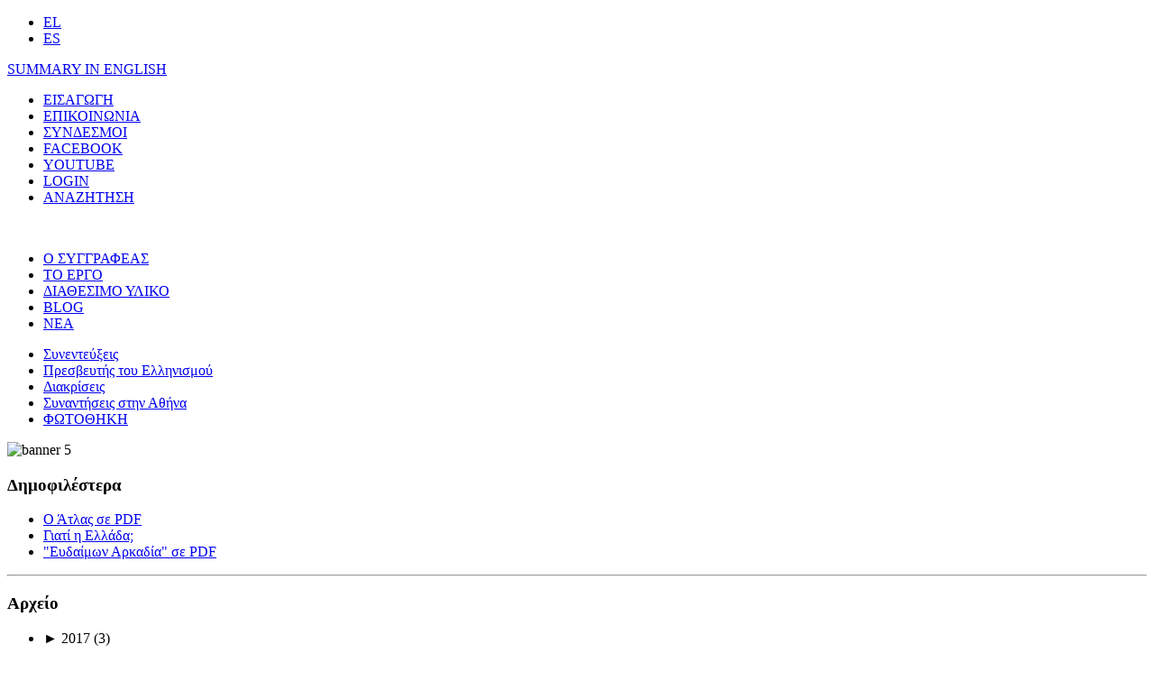

--- FILE ---
content_type: text/html; charset=utf-8
request_url: https://pedroolalla.com/index.php/el/blog?start=52
body_size: 12167
content:


<!DOCTYPE html PUBLIC "-//W3C//DTD XHTML 1.0 Transitional//EN" "http://www.w3.org/TR/xhtml1/DTD/xhtml1-transitional.dtd">

<html xmlns="http://www.w3.org/1999/xhtml" xml:lang="el-gr" lang="el-gr" >


<head>



<base href="https://pedroolalla.com/index.php/el/blog" />
	<meta http-equiv="content-type" content="text/html; charset=utf-8" />
	<meta name="keywords" content="Πέδρο Ολάγια, συγγραφέας, ελληνιστής, καθηγητής, μεταφραστής, φωτογράφος, κινηματογραφιστής, Πρεσβευτής του Ελληνισμού. Associate Member, Harvard University’s Center for Hellenic Studies. Ελλάδα, ουμανισμός, ειδικός, ειδήμων, βιβλία, ντοκιμαντέρ, ταξίδια, μύθοι, γεωγραφία, ιστορία, πολιτισμός, μετάφραση, φωτογραφία, Παυσανίας" />
	<meta name="og:title" content="¡Por favor, no sigan rescatándonos!" />
	<meta name="og:description" content="El invierno se recrudece, el litro de gasóleo para calefacción está ya a un euro y hay más de 30.000 personas viviendo en la calle. La “crisis” ha llenado el país de policías y de necesitados. Entretanto, lo que estos días ocurre en las famosas reuniones del “gobierno de consenso” y en sus famosas n..." />
	<meta name="og:image" content="https://pedroolalla.com/images/stories/viral.png" />
	<meta name="description" content="Επίσημος Ιστότοπος του Πέδρο Ολάγια, Ισπανού συγγραφέα και ελληνιστή που ζει στην Αθήνα. Ενημερωμένες πληροφορίες για το επαγγελματικό του προφίλ, βιβλία, ταινίες, δραστηριότητες και νέα. Blog κοινωνικού περιεχομένου." />
	<title>Pedro Olalla - Blog</title>
	<link href="/index.php/el/blog?format=feed&amp;type=rss" rel="alternate" type="application/rss+xml" title="RSS 2.0" />
	<link href="/index.php/el/blog?format=feed&amp;type=atom" rel="alternate" type="application/atom+xml" title="Atom 1.0" />
	<link href="/templates/pedroolalla2/favicon.ico" rel="shortcut icon" type="image/vnd.microsoft.icon" />
	<link href="https://pedroolalla.com/media/plg_content_osembed/css/osembed.css?5b28ee398da148313e912a0c08d76ba4" rel="stylesheet" type="text/css" />
	<link href="/plugins/content/jw_allvideos/jw_allvideos/tmpl/Responsive/css/template.css?v=6.1.0" rel="stylesheet" type="text/css" />
	<link href="/media/plg_content_osyoutube/css/style.css" rel="stylesheet" type="text/css" />
	<link href="/plugins/system/jcemediabox/css/jcemediabox.min.css?5fd08c89b5f5fb4807fcec58ae247364" rel="stylesheet" type="text/css" />
	<link href="/plugins/system/rokbox/assets/styles/rokbox.css" rel="stylesheet" type="text/css" />
	<link href="https://pedroolalla.com/plugins/content/fastsocialshare/style/style.css" rel="stylesheet" type="text/css" />
	<link href="https://pedroolalla.com/modules/mod_lca/assets/css/style.css" rel="stylesheet" type="text/css" />
	<link href="/media/mod_falang/css/template.css" rel="stylesheet" type="text/css" />
	<link href="/media/com_widgetkit/css/site.css" rel="stylesheet" type="text/css" id="widgetkit-site-css" />
	<style type="text/css">
.my-own-class {opacity: 0; position: absolute; top: 0; left: 0; height: 0; width: 0; z-index: -1;}.my-own-class {opacity: 0; position: absolute; top: 0; left: 0; height: 0; width: 0; z-index: -1;}.my-own-class {opacity: 0; position: absolute; top: 0; left: 0; height: 0; width: 0; z-index: -1;}.my-own-class {opacity: 0; position: absolute; top: 0; left: 0; height: 0; width: 0; z-index: -1;}.my-own-class {opacity: 0; position: absolute; top: 0; left: 0; height: 0; width: 0; z-index: -1;}.my-own-class {opacity: 0; position: absolute; top: 0; left: 0; height: 0; width: 0; z-index: -1;}.my-own-class {opacity: 0; position: absolute; top: 0; left: 0; height: 0; width: 0; z-index: -1;}.my-own-class {opacity: 0; position: absolute; top: 0; left: 0; height: 0; width: 0; z-index: -1;}.my-own-class {opacity: 0; position: absolute; top: 0; left: 0; height: 0; width: 0; z-index: -1;}.my-own-class {opacity: 0; position: absolute; top: 0; left: 0; height: 0; width: 0; z-index: -1;}.my-own-class {opacity: 0; position: absolute; top: 0; left: 0; height: 0; width: 0; z-index: -1;}.my-own-class {opacity: 0; position: absolute; top: 0; left: 0; height: 0; width: 0; z-index: -1;}.my-own-class {opacity: 0; position: absolute; top: 0; left: 0; height: 0; width: 0; z-index: -1;}.my-own-class {opacity: 0; position: absolute; top: 0; left: 0; height: 0; width: 0; z-index: -1;}
	</style>
	<script type="application/json" class="joomla-script-options new">{"csrf.token":"a64d900e83d5029a985bd6ddf4e1cf50","system.paths":{"root":"","base":""}}</script>
	<script src="/media/jui/js/jquery.min.js?6e7e9b59b9939ae32acccc9f64ff1f40" type="84a53e8deb642fdf4c842249-text/javascript"></script>
	<script src="/media/jui/js/jquery-noconflict.js?6e7e9b59b9939ae32acccc9f64ff1f40" type="84a53e8deb642fdf4c842249-text/javascript"></script>
	<script src="/media/jui/js/jquery-migrate.min.js?6e7e9b59b9939ae32acccc9f64ff1f40" type="84a53e8deb642fdf4c842249-text/javascript"></script>
	<script src="https://pedroolalla.com/media/plg_content_osembed/js/osembed.js?5b28ee398da148313e912a0c08d76ba4" type="84a53e8deb642fdf4c842249-text/javascript"></script>
	<script src="/plugins/content/jw_allvideos/jw_allvideos/includes/js/behaviour.js?v=6.1.0" type="84a53e8deb642fdf4c842249-text/javascript"></script>
	<script src="/media/system/js/caption.js?6e7e9b59b9939ae32acccc9f64ff1f40" type="84a53e8deb642fdf4c842249-text/javascript"></script>
	<script src="/media/jui/js/bootstrap.min.js?6e7e9b59b9939ae32acccc9f64ff1f40" type="84a53e8deb642fdf4c842249-text/javascript"></script>
	<script src="/plugins/system/jcemediabox/js/jcemediabox.min.js?5fd08c89b5f5fb4807fcec58ae247364" type="84a53e8deb642fdf4c842249-text/javascript"></script>
	<script src="/media/system/js/mootools-core.js?6e7e9b59b9939ae32acccc9f64ff1f40" type="84a53e8deb642fdf4c842249-text/javascript"></script>
	<script src="/media/system/js/core.js?6e7e9b59b9939ae32acccc9f64ff1f40" type="84a53e8deb642fdf4c842249-text/javascript"></script>
	<script src="/media/system/js/mootools-more.js?6e7e9b59b9939ae32acccc9f64ff1f40" type="84a53e8deb642fdf4c842249-text/javascript"></script>
	<script src="/plugins/system/rokbox/assets/js/rokbox.js" type="84a53e8deb642fdf4c842249-text/javascript"></script>
	<script src="https://pedroolalla.com/modules/mod_lca/assets/js/lca.js" type="84a53e8deb642fdf4c842249-text/javascript"></script>
	<script src="/media/com_widgetkit/js/maps.js" defer="defer" type="84a53e8deb642fdf4c842249-text/javascript"></script>
	<script src="/media/com_widgetkit/lib/uikit/dist/js/uikit.min.js" type="84a53e8deb642fdf4c842249-text/javascript"></script>
	<script src="/media/com_widgetkit/lib/uikit/dist/js/uikit-icons.min.js" type="84a53e8deb642fdf4c842249-text/javascript"></script>
	<script type="84a53e8deb642fdf4c842249-text/javascript">
jQuery(window).on('load',  function() {
				new JCaption('img.caption');
			});jQuery(document).ready(function(){WfMediabox.init({"base":"\/","theme":"standard","width":"","height":"","lightbox":0,"shadowbox":0,"icons":1,"overlay":1,"overlay_opacity":0.8000000000000000444089209850062616169452667236328125,"overlay_color":"#000000","transition_speed":500,"close":2,"scrolling":"fixed","labels":{"close":"Close","next":"Next","previous":"Previous","cancel":"Cancel","numbers":"{{numbers}}","numbers_count":"{{current}} of {{total}}","download":"Download"},"swipe":true});});if (typeof RokBoxSettings == 'undefined') RokBoxSettings = {pc: '100'};
				LCA_IMG_EXPAND = "https://pedroolalla.com/modules/mod_lca/assets/img/expand.png";
				LCA_IMG_COLLAPSE = "https://pedroolalla.com/modules/mod_lca/assets/img/collapse.png";
				LCA_TEXT_EXPAND = "▼";
				LCA_TEXT_COLLAPSE = "►";
			
	</script>
 
 <link rel="stylesheet" href="/templates/system/css/system.css" type="text/css" /> 

 <link rel="stylesheet" href="/templates/system/css/general.css" type="text/css" /> 

 <link rel="stylesheet" href="/templates/pedroolalla2/css/default.css" type="text/css" /> 
 
 <!--[if IE]>
<style type="text/css"> 
/* place css fixes for all versions of IE in this conditional comment */
.oneColFixCtrHdr #footer, .oneColFixCtrHdr #mainContent, .oneColFixCtrHdr #header,.oneColFixCtrHdr #sidebar1,.oneColFixCtrHdr #mainContent2,.oneColFixCtrHdr #wrap2{ zoom: 1; }</style>
<![endif]-->
 
</head>

<body class="oneColFixCtrHdr">

<div id="container">
  <div id="header">
  
  <div id="allmenuwrap">
  
  <div id="top_wraper">
   <div id="top_left">
     <div id="top_left-inner">
     
      <!-- topmenuleft goes here -->		<div class="moduletable">
						


<div class="mod-languages ">

    


<ul class="lang-inline">
    
        
        <!-- >>> [FREE] >>> -->
                    <li class="lang-active" dir="ltr">
                                    <a href="/index.php/el/blog?start=52">
                                                                            EL                                            </a>
                            </li>
                <!-- <<< [FREE] <<< -->
    
        
        <!-- >>> [FREE] >>> -->
                    <li class="" dir="ltr">
                                    <a href="/index.php/es/blog?start=52">
                                                                            ES                                            </a>
                            </li>
                <!-- <<< [FREE] <<< -->
    </ul>

</div>
		</div>
			<div class="moduletable">
						

<div class="custom"  >
	<a href="/index.php/el/summary-in-english">SUMMARY IN ENGLISH</a></div>
		</div>
	
     
     </div>
   </div>
   <div id="top_right">
   <div id="top_right-inner">
      <!-- topmenuright goes here -->		<div class="moduletable">
						<ul class="nav menu-nav mod-list">
<li class="item-67 default"><a href="/index.php/el/" >ΕΙΣΑΓΩΓΗ</a></li><li class="item-28"><a href="/index.php/el/contact" >ΕΠΙΚΟΙΝΩΝΙΑ</a></li><li class="item-29"><a href="/index.php/el/links" >ΣΥΝΔΕΣΜΟΙ</a></li><li class="item-30"><a href="https://www.facebook.com/profile.php?id=100000693477301" >FACEBOOK</a></li><li class="item-53"><a href="https://www.youtube.com/user/argospanoptes1/videos">YOUTUBE</a></li><li class="item-18"><a href="/index.php/el/login" >LOGIN</a></li><li class="item-79"><a href="/index.php/el/search" >ΑΝΑΖΗΤΗΣΗ</a></li></ul>
		</div>
	
     </div>
   </div>
   </div><br class="clearfloat"/>
   <div id="menu1">
   <div id="menu_inner1"><div id="menu-wrap">
   
     <!-- menu goes here -->		<div class="moduletable_menu">
						<ul class="nav menu mod-list">
<li class="item-82"><a href="/index.php/el/writter" >O ΣΥΓΓΡΑΦΕΑΣ</a></li><li class="item-27"><a href="/index.php/el/worksmain" >ΤΟ ΕΡΓΟ</a></li><li class="item-2"><a href="/index.php/el/diathesimo-iliko" >ΔΙΑΘΕΣΙΜΟ ΥΛΙΚΟ</a></li><li class="item-68 current active"><a href="/index.php/el/blog" >BLOG</a></li><li class="item-37"><a href="/index.php/el/news" >ΝΕΑ</a></li></ul>
		</div>
	
     
   </div></div>
     
      <div id="menu_inner2"><div id="menu-wrap">
   
     <!-- menu2 goes here -->		<div class="moduletable">
						<ul class="nav menu mod-list">
<li class="item-55"><a href="/index.php/el/interviews" >Συνεντεύξεις</a></li><li class="item-58"><a href="/index.php/el/ambassador-of-hellenism" >Πρεσβευτής του Ελληνισμού</a></li><li class="item-57"><a href="/index.php/el/awards" >Διακρίσεις</a></li><li class="item-81"><a href="/index.php/el/greece-with-pedro" >Συναντήσεις στην Αθήνα</a></li><li class="item-295"><a href="/index.php/el/fotothiki" class="neatainia">ΦΩΤΟΘΗΚΗ</a></li></ul>
		</div>
	
     
   </div></div>
   
   <div id="menu_inner3"></div>
     
   </div>
   
   <!-- allmenuwrap ends here --></div>
   
   <div id="banner">
   
  <!-- banner goes here -->		<div class="moduletable">
						

<div class="custom"  >
	<img src="/images/banners/banner-5.jpg" alt="banner 5" /></div>
		</div>
	
  
   </div>
  <!-- end #header --></div>
  
    
     
		<div id="wrap2">
  <div id="sidebar1">
  <!-- right goes here -->		<div class="moduletable">
							<h3>Δημοφιλέστερα</h3>
						<ul class="mostread mod-list">
	<li itemscope itemtype="https://schema.org/Article">
		<a href="/index.php/el/blog/54-downloads/272-atlas-en-pdf" itemprop="url">
			<span itemprop="name">
				Ο Άτλας σε PDF			</span>
		</a>
	</li>
	<li itemscope itemtype="https://schema.org/Article">
		<a href="/index.php/el/blog/54-downloads/160-ipor-que-grecia" itemprop="url">
			<span itemprop="name">
				Γιατί η Ελλάδα;			</span>
		</a>
	</li>
	<li itemscope itemtype="https://schema.org/Article">
		<a href="/index.php/el/blog/54-downloads/274-pdf" itemprop="url">
			<span itemprop="name">
				"Ευδαίμων Αρκαδία" σε PDF			</span>
		</a>
	</li>
</ul>
		</div>
			<div class="moduletable">
						

<div class="custom"  >
	<hr /></div>
		</div>
			<div class="moduletable">
							<h3>Αρχείο</h3>
						<ul class="lca"><li class="lca"><span onclick="if (!window.__cfRLUnblockHandlers) return false; lca.f(0,1)" class="lca" data-cf-modified-84a53e8deb642fdf4c842249-=""><span id="lca_0a_1">►</span> 2017</span> (3)<ul class="lca" id="lca_0_1" style="display: none"><li class="lca"><span onclick="if (!window.__cfRLUnblockHandlers) return false; lca.f(1,1)" class="lca" data-cf-modified-84a53e8deb642fdf4c842249-=""><span id="lca_1a_1">►</span> Octubre</span> (1)<ul class="lca" id="lca_1_1" style="display: none"><li class="lca">• <a href="/index.php/es/paypal-micro-mecenazgo/45-blog/285-es-la-ley-la-justicia">¿Es la ley la justicia?</a></li></ul></li><li class="lca"><span onclick="if (!window.__cfRLUnblockHandlers) return false; lca.f(1,2)" class="lca" data-cf-modified-84a53e8deb642fdf4c842249-=""><span id="lca_1a_2">►</span> Mayo</span> (1)<ul class="lca" id="lca_1_2" style="display: none"><li class="lca">• <a href="/index.php/es/paypal-micro-mecenazgo/45-blog/282-un-obituario-adelantado">Un obituario adelantado</a></li></ul></li><li class="lca"><span onclick="if (!window.__cfRLUnblockHandlers) return false; lca.f(1,3)" class="lca" data-cf-modified-84a53e8deb642fdf4c842249-=""><span id="lca_1a_3">►</span> Enero</span> (1)<ul class="lca" id="lca_1_3" style="display: none"><li class="lca">• <a href="/index.php/es/paypal-micro-mecenazgo/45-blog/269-la-estrategia-del-desarraigo">La estrategia del desarraigo</a></li></ul></li></ul></li><li class="lca"><span onclick="if (!window.__cfRLUnblockHandlers) return false; lca.f(0,2)" class="lca" data-cf-modified-84a53e8deb642fdf4c842249-=""><span id="lca_0a_2">►</span> 2016</span> (3)<ul class="lca" id="lca_0_2" style="display: none"><li class="lca"><span onclick="if (!window.__cfRLUnblockHandlers) return false; lca.f(1,4)" class="lca" data-cf-modified-84a53e8deb642fdf4c842249-=""><span id="lca_1a_4">►</span> Septiembre</span> (1)<ul class="lca" id="lca_1_4" style="display: none"><li class="lca">• <a href="/index.php/es/paypal-micro-mecenazgo/45-blog/267-radiografia-de-un-estado-fallido">Radiografía de un Estado fallido</a></li></ul></li><li class="lca"><span onclick="if (!window.__cfRLUnblockHandlers) return false; lca.f(1,5)" class="lca" data-cf-modified-84a53e8deb642fdf4c842249-=""><span id="lca_1a_5">►</span> Mayo</span> (2)<ul class="lca" id="lca_1_5" style="display: none"><li class="lca">• <a href="/index.php/es/paypal-micro-mecenazgo/45-blog/257-nota-desde-idomeni">Nota desde Idomeni</a></li><li class="lca">• <a href="/index.php/es/paypal-micro-mecenazgo/45-blog/256-ver-sus-caras">Ver sus caras</a></li></ul></li></ul></li><li class="lca"><span onclick="if (!window.__cfRLUnblockHandlers) return false; lca.f(0,3)" class="lca" data-cf-modified-84a53e8deb642fdf4c842249-=""><span id="lca_0a_3">►</span> 2015</span> (7)<ul class="lca" id="lca_0_3" style="display: none"><li class="lca"><span onclick="if (!window.__cfRLUnblockHandlers) return false; lca.f(1,6)" class="lca" data-cf-modified-84a53e8deb642fdf4c842249-=""><span id="lca_1a_6">►</span> Septiembre</span> (1)<ul class="lca" id="lca_1_6" style="display: none"><li class="lca">• <a href="/index.php/es/paypal-micro-mecenazgo/45-blog/243-2015-09-21-19-08-25">¡Pobre Grecia!</a></li></ul></li><li class="lca"><span onclick="if (!window.__cfRLUnblockHandlers) return false; lca.f(1,7)" class="lca" data-cf-modified-84a53e8deb642fdf4c842249-=""><span id="lca_1a_7">►</span> Julio</span> (3)<ul class="lca" id="lca_1_7" style="display: none"><li class="lca">• <a href="/index.php/es/paypal-micro-mecenazgo/45-blog/239-directo-desde-atenas-en-tv3">Directo desde Atenas en TV3</a></li><li class="lca">• <a href="/index.php/es/paypal-micro-mecenazgo/45-blog/238-algo-raro-esta-pasando">Algo raro está pasando</a></li><li class="lca">• <a href="/index.php/es/paypal-micro-mecenazgo/45-blog/237-2015-07-02-13-28-06">Normalidad</a></li></ul></li><li class="lca"><span onclick="if (!window.__cfRLUnblockHandlers) return false; lca.f(1,8)" class="lca" data-cf-modified-84a53e8deb642fdf4c842249-=""><span id="lca_1a_8">►</span> Junio</span> (1)<ul class="lca" id="lca_1_8" style="display: none"><li class="lca">• <a href="/index.php/es/paypal-micro-mecenazgo/45-blog/236-y-grecia-dijo-no">Y Grecia dijo NO</a></li></ul></li><li class="lca"><span onclick="if (!window.__cfRLUnblockHandlers) return false; lca.f(1,9)" class="lca" data-cf-modified-84a53e8deb642fdf4c842249-=""><span id="lca_1a_9">►</span> Febrero</span> (1)<ul class="lca" id="lca_1_9" style="display: none"><li class="lca">• <a href="/index.php/es/paypal-micro-mecenazgo/45-blog/228-mas-continuismo-que-ruptura">Más continuismo que ruptura</a></li></ul></li><li class="lca"><span onclick="if (!window.__cfRLUnblockHandlers) return false; lca.f(1,10)" class="lca" data-cf-modified-84a53e8deb642fdf4c842249-=""><span id="lca_1a_10">►</span> Enero</span> (1)<ul class="lca" id="lca_1_10" style="display: none"><li class="lca">• <a href="/index.php/es/paypal-micro-mecenazgo/45-blog/225-ique-viene-syriza">¡Que viene Syriza!</a></li></ul></li></ul></li><li class="lca"><span onclick="if (!window.__cfRLUnblockHandlers) return false; lca.f(0,4)" class="lca" data-cf-modified-84a53e8deb642fdf4c842249-=""><span id="lca_0a_4">►</span> 2014</span> (3)<ul class="lca" id="lca_0_4" style="display: none"><li class="lca"><span onclick="if (!window.__cfRLUnblockHandlers) return false; lca.f(1,11)" class="lca" data-cf-modified-84a53e8deb642fdf4c842249-=""><span id="lca_1a_11">►</span> Diciembre</span> (1)<ul class="lca" id="lca_1_11" style="display: none"><li class="lca">• <a href="/index.php/es/paypal-micro-mecenazgo/45-blog/224--qq">Ley "Mordaza"</a></li></ul></li><li class="lca"><span onclick="if (!window.__cfRLUnblockHandlers) return false; lca.f(1,12)" class="lca" data-cf-modified-84a53e8deb642fdf4c842249-=""><span id="lca_1a_12">►</span> Julio</span> (1)<ul class="lca" id="lca_1_12" style="display: none"><li class="lca">• <a href="/index.php/es/paypal-micro-mecenazgo/45-blog/214-attac-tv-16-2014">Attac TV 16 de mayo de 2014</a></li></ul></li><li class="lca"><span onclick="if (!window.__cfRLUnblockHandlers) return false; lca.f(1,13)" class="lca" data-cf-modified-84a53e8deb642fdf4c842249-=""><span id="lca_1a_13">►</span> Febrero</span> (1)<ul class="lca" id="lca_1_13" style="display: none"><li class="lca">• <a href="/index.php/es/paypal-micro-mecenazgo/45-blog/203-el-cuarto-mundo">El cuarto mundo</a></li></ul></li></ul></li><li class="lca"><span onclick="if (!window.__cfRLUnblockHandlers) return false; lca.f(0,5)" class="lca" data-cf-modified-84a53e8deb642fdf4c842249-=""><span id="lca_0a_5">►</span> 2013</span> (8)<ul class="lca" id="lca_0_5" style="display: none"><li class="lca"><span onclick="if (!window.__cfRLUnblockHandlers) return false; lca.f(1,14)" class="lca" data-cf-modified-84a53e8deb642fdf4c842249-=""><span id="lca_1a_14">►</span> Diciembre</span> (1)<ul class="lca" id="lca_1_14" style="display: none"><li class="lca">• <a href="/index.php/es/paypal-micro-mecenazgo/45-blog/200-entrevista-en-la-vanguardia">Entrevista en La Vanguardia</a></li></ul></li><li class="lca"><span onclick="if (!window.__cfRLUnblockHandlers) return false; lca.f(1,15)" class="lca" data-cf-modified-84a53e8deb642fdf4c842249-=""><span id="lca_1a_15">►</span> Junio</span> (1)<ul class="lca" id="lca_1_15" style="display: none"><li class="lca">• <a href="/index.php/es/paypal-micro-mecenazgo/45-blog/191-lecciones-de-moral-impartidas-por-cinicos">Lecciones de moral impartidas por cínicos</a></li></ul></li><li class="lca"><span onclick="if (!window.__cfRLUnblockHandlers) return false; lca.f(1,16)" class="lca" data-cf-modified-84a53e8deb642fdf4c842249-=""><span id="lca_1a_16">►</span> Mayo</span> (2)<ul class="lca" id="lca_1_16" style="display: none"><li class="lca">• <a href="/index.php/es/paypal-micro-mecenazgo/45-blog/185-de-visita">De visita</a></li><li class="lca">• <a href="/index.php/es/paypal-micro-mecenazgo/45-blog/184-gps-para-deudores">GPS para deudores</a></li></ul></li><li class="lca"><span onclick="if (!window.__cfRLUnblockHandlers) return false; lca.f(1,17)" class="lca" data-cf-modified-84a53e8deb642fdf4c842249-=""><span id="lca_1a_17">►</span> Abril</span> (2)<ul class="lca" id="lca_1_17" style="display: none"><li class="lca">• <a href="/index.php/es/paypal-micro-mecenazgo/45-blog/181-solo-esto">Sólo esto</a></li><li class="lca">• <a href="/index.php/es/paypal-micro-mecenazgo/45-blog/179-entonces-y-ahora">Entonces y ahora</a></li></ul></li><li class="lca"><span onclick="if (!window.__cfRLUnblockHandlers) return false; lca.f(1,18)" class="lca" data-cf-modified-84a53e8deb642fdf4c842249-=""><span id="lca_1a_18">►</span> Febrero</span> (1)<ul class="lca" id="lca_1_18" style="display: none"><li class="lca">• <a href="/index.php/es/paypal-micro-mecenazgo/45-blog/171-2013-02-10-19-07-55">Violencia</a></li></ul></li><li class="lca"><span onclick="if (!window.__cfRLUnblockHandlers) return false; lca.f(1,19)" class="lca" data-cf-modified-84a53e8deb642fdf4c842249-=""><span id="lca_1a_19">►</span> Enero</span> (1)<ul class="lca" id="lca_1_19" style="display: none"><li class="lca">• <a href="/index.php/es/paypal-micro-mecenazgo/45-blog/169-2013-01-25-08-37-09">Entrevista en SKAI (en griego)</a></li></ul></li></ul></li><li class="lca"><span onclick="if (!window.__cfRLUnblockHandlers) return false; lca.f(0,6)" class="lca" data-cf-modified-84a53e8deb642fdf4c842249-=""><span id="lca_0a_6">►</span> 2012</span> (46)<ul class="lca" id="lca_0_6" style="display: none"><li class="lca"><span onclick="if (!window.__cfRLUnblockHandlers) return false; lca.f(1,20)" class="lca" data-cf-modified-84a53e8deb642fdf4c842249-=""><span id="lca_1a_20">►</span> Diciembre</span> (3)<ul class="lca" id="lca_1_20" style="display: none"><li class="lca">• <a href="/index.php/es/paypal-micro-mecenazgo/45-blog/168--rac1">Entrevista RAC1</a></li><li class="lca">• <a href="/index.php/es/paypal-micro-mecenazgo/45-blog/164-atando-cabos">Atando cabos</a></li><li class="lca">• <a href="/index.php/es/paypal-micro-mecenazgo/45-blog/159-entrevista-en-radio-euskadi">Entrevista en Radio Euskadi</a></li></ul></li><li class="lca"><span onclick="if (!window.__cfRLUnblockHandlers) return false; lca.f(1,21)" class="lca" data-cf-modified-84a53e8deb642fdf4c842249-=""><span id="lca_1a_21">►</span> Noviembre</span> (1)<ul class="lca" id="lca_1_21" style="display: none"><li class="lca">• <a href="/index.php/es/paypal-micro-mecenazgo/45-blog/158-la-voz-de-su-amo">La voz de su amo</a></li></ul></li><li class="lca"><span onclick="if (!window.__cfRLUnblockHandlers) return false; lca.f(1,22)" class="lca" data-cf-modified-84a53e8deb642fdf4c842249-=""><span id="lca_1a_22">►</span> Octubre</span> (1)<ul class="lca" id="lca_1_22" style="display: none"><li class="lca">• <a href="/index.php/es/paypal-micro-mecenazgo/45-blog/156-educacion-recortable">Educación recortable</a></li></ul></li><li class="lca"><span onclick="if (!window.__cfRLUnblockHandlers) return false; lca.f(1,23)" class="lca" data-cf-modified-84a53e8deb642fdf4c842249-=""><span id="lca_1a_23">►</span> Septiembre</span> (3)<ul class="lca" id="lca_1_23" style="display: none"><li class="lca">• <a href="/index.php/es/paypal-micro-mecenazgo/45-blog/151-entrevista-radio-euskadi">Entrevista Radio Euskadi</a></li><li class="lca">• <a href="/index.php/es/paypal-micro-mecenazgo/45-blog/147-zonas-economicas-especiales">Zonas Económicas Especiales</a></li><li class="lca">• <a href="/index.php/es/paypal-micro-mecenazgo/45-blog/146-oro-sucio">Oro sucio</a></li></ul></li><li class="lca"><span onclick="if (!window.__cfRLUnblockHandlers) return false; lca.f(1,24)" class="lca" data-cf-modified-84a53e8deb642fdf4c842249-=""><span id="lca_1a_24">►</span> Agosto</span> (1)<ul class="lca" id="lca_1_24" style="display: none"><li class="lca">• <a href="/index.php/es/paypal-micro-mecenazgo/45-blog/143-greeceesland">Greeceesland</a></li></ul></li><li class="lca"><span onclick="if (!window.__cfRLUnblockHandlers) return false; lca.f(1,25)" class="lca" data-cf-modified-84a53e8deb642fdf4c842249-=""><span id="lca_1a_25">►</span> Julio</span> (1)<ul class="lca" id="lca_1_25" style="display: none"><li class="lca">• <a href="/index.php/es/paypal-micro-mecenazgo/45-blog/140-deja-vu">Déjà vu</a></li></ul></li><li class="lca"><span onclick="if (!window.__cfRLUnblockHandlers) return false; lca.f(1,26)" class="lca" data-cf-modified-84a53e8deb642fdf4c842249-=""><span id="lca_1a_26">►</span> Junio</span> (4)<ul class="lca" id="lca_1_26" style="display: none"><li class="lca">• <a href="/index.php/es/paypal-micro-mecenazgo/45-blog/139-las-deudas-de-alemania">Las deudas de Alemania</a></li><li class="lca">• <a href="/index.php/es/paypal-micro-mecenazgo/45-blog/136-el-triunfo-del-miedo11">El triunfo del miedo</a></li><li class="lca">• <a href="/index.php/es/paypal-micro-mecenazgo/45-blog/134-entrevista-elecciones-com-radio">Entrevista "Elecciones" COM RADIO</a></li><li class="lca">• <a href="/index.php/es/paypal-micro-mecenazgo/45-blog/131-el-voto-del-domingo">El voto del domingo</a></li></ul></li><li class="lca"><span onclick="if (!window.__cfRLUnblockHandlers) return false; lca.f(1,27)" class="lca" data-cf-modified-84a53e8deb642fdf4c842249-=""><span id="lca_1a_27">►</span> Mayo</span> (8)<ul class="lca" id="lca_1_27" style="display: none"><li class="lca">• <a href="/index.php/es/paypal-micro-mecenazgo/45-blog/125-los-destructores-de-europa">Los destructores de Europa</a></li><li class="lca">• <a href="/index.php/es/paypal-micro-mecenazgo/45-blog/124-la-ultima-contribucion-de-grecia">La última contribución de Grecia</a></li><li class="lca">• <a href="/index.php/es/paypal-micro-mecenazgo/45-blog/121-pedro-olalla-en-qsalvadosq">Pedro Olalla en "Salvados"</a></li><li class="lca">• <a href="/index.php/es/paypal-micro-mecenazgo/45-blog/118-qla-contraq-de-la-vanguardia">"La Contra" de La Vanguardia</a></li><li class="lca">• <a href="/index.php/es/paypal-micro-mecenazgo/45-blog/117-entrevista-en-qpara-todos-la-2q-tve">Entrevista en "Para todos La 2" TVE</a></li><li class="lca">• <a href="/index.php/es/paypal-micro-mecenazgo/45-blog/116-entrevista-en-rac1-la-vanguardia">Entrevista en RAC1, La Vanguardia.</a></li><li class="lca">• <a href="/index.php/es/paypal-micro-mecenazgo/45-blog/115-entrevista-en-qels-matinsq-de-tv3">Entrevista en "Els matins", de TV3</a></li><li class="lca">• <a href="/index.php/es/paypal-micro-mecenazgo/45-blog/113-ya-hemos-votado">Ya hemos votado</a></li></ul></li><li class="lca"><span onclick="if (!window.__cfRLUnblockHandlers) return false; lca.f(1,28)" class="lca" data-cf-modified-84a53e8deb642fdf4c842249-=""><span id="lca_1a_28">►</span> Abril</span> (1)<ul class="lca" id="lca_1_28" style="display: none"><li class="lca">• <a href="/index.php/es/paypal-micro-mecenazgo/45-blog/108-un-caso-mas">Un caso más</a></li></ul></li><li class="lca"><span onclick="if (!window.__cfRLUnblockHandlers) return false; lca.f(1,29)" class="lca" data-cf-modified-84a53e8deb642fdf4c842249-=""><span id="lca_1a_29">►</span> Marzo</span> (23)<ul class="lca" id="lca_1_29" style="display: none"><li class="lca">• <a href="/index.php/es/paypal-micro-mecenazgo/45-blog/101-numa">Numa</a></li><li class="lca">• <a href="/index.php/es/paypal-micro-mecenazgo/45-blog/98-silogismos-y-verdades">Silogismos y verdades</a></li><li class="lca">• <a href="/index.php/es/paypal-micro-mecenazgo/45-blog/97-puerta-del-sol-saludos-desde-atenas">Puerta del Sol, saludos desde Atenas</a></li><li class="lca">• <a href="/index.php/es/paypal-micro-mecenazgo/45-blog/93-entrevista-la-infancia-se-rompe-en-grecia">Entrevista: La infancia se rompe en Grecia</a></li><li class="lca">• <a href="/index.php/es/paypal-micro-mecenazgo/45-blog/92-violencia-de-guante-blanco">Violencia de guante blanco</a></li><li class="lca">• <a href="/index.php/es/paypal-micro-mecenazgo/45-blog/91-ipor-favor-no-sigan-rescatandonos">¡Por favor, no sigan rescatándonos!</a></li><li class="lca">• <a href="/index.php/es/paypal-micro-mecenazgo/45-blog/90-seisachtheia">Seisachtheia</a></li><li class="lca">• <a href="/index.php/es/paypal-micro-mecenazgo/45-blog/89-grecia-crisis-y-ciudadania-coloquio-con-pedro-olalla-en-oviedo-y-barcelona">“Grecia: crisis y ciudadanía”. Coloquio con Pedro Olalla en Oviedo y Barcelona</a></li><li class="lca">• <a href="/index.php/es/paypal-micro-mecenazgo/45-blog/88-idigamos-no">¡Digamos NO!</a></li><li class="lca">• <a href="/index.php/es/paypal-micro-mecenazgo/45-blog/87-adelante-con-el-plan">Adelante con el plan</a></li><li class="lca">• <a href="/index.php/es/paypal-micro-mecenazgo/45-blog/86-un-pequeno-detalle">Un pequeño detalle</a></li><li class="lca">• <a href="/index.php/es/paypal-micro-mecenazgo/45-blog/85-un-referendum-a-cara-descubierta">Un referéndum a cara descubierta</a></li><li class="lca">• <a href="/index.php/es/paypal-micro-mecenazgo/45-blog/84-palabras-desde-grecia">Palabras desde Grecia</a></li><li class="lca">• <a href="/index.php/es/paypal-micro-mecenazgo/45-blog/83-resumiendo">Resumiendo</a></li><li class="lca">• <a href="/index.php/es/paypal-micro-mecenazgo/45-blog/82-simples-razones-para-salir-a-la-calle">Simples razones para salir a la calle</a></li><li class="lca">• <a href="/index.php/es/paypal-micro-mecenazgo/45-blog/81-de-repente">De repente</a></li><li class="lca">• <a href="/index.php/es/paypal-micro-mecenazgo/45-blog/80-mi-opinion-sobre-la-crisis-rne-5">Mi opinión sobre la “crisis” (RNE 5)</a></li><li class="lca">• <a href="/index.php/es/paypal-micro-mecenazgo/45-blog/79-seisachtheia-y-otros-conceptos">Seisachtheia y otros conceptos</a></li><li class="lca">• <a href="/index.php/es/paypal-micro-mecenazgo/45-blog/78-ia-la-carga">¡A la carga!</a></li><li class="lca">• <a href="/index.php/es/paypal-micro-mecenazgo/45-blog/77-de-nuevo-la-alerta-griega">De nuevo, la alerta griega</a></li><li class="lca">• <a href="/index.php/es/paypal-micro-mecenazgo/45-blog/76-medias-verdades">Medias verdades</a></li><li class="lca">• <a href="/index.php/es/paypal-micro-mecenazgo/45-blog/75-parrhesia">Parrhesia</a></li><li class="lca">• <a href="/index.php/es/paypal-micro-mecenazgo/45-blog/74-si-pero-no5">Sí, pero no.</a></li></ul></li></ul></li></ul><div style="text-align:right;font-size:xx-small">Powered by <a title="Module LCA for Joomla" href="http://www.jonijnm.es">mod LCA</a></div>
<script type="84a53e8deb642fdf4c842249-text/javascript">
lca.onLoad(function() {
		lca.f(0,1);
		lca.f(1,1);

});
</script>
		</div>
			<div class="moduletable">
						

<div class="custom"  >
	<hr /></div>
		</div>
	     
  <!-- end #sidebar1 --></div>			   
					      
  <div id="mainContent2">
 
 
  <div id="top">
  <!-- top goes here -->		<div class="moduletable">
						<div aria-label="Breadcrumbs" role="navigation">
	<ul itemscope itemtype="https://schema.org/BreadcrumbList" class="breadcrumb">
					<li class="active">
				<span class="divider icon-location"></span>
			</li>
		
						<li itemprop="itemListElement" itemscope itemtype="https://schema.org/ListItem">
											<a itemprop="item" href="/index.php/el/" class="pathway"><span itemprop="name">Home</span></a>
					
											<span class="divider">
							<img src="/media/system/images/arrow.png" alt="" />						</span>
										<meta itemprop="position" content="1">
				</li>
							<li itemprop="itemListElement" itemscope itemtype="https://schema.org/ListItem" class="active">
					<span itemprop="name">
						BLOG					</span>
					<meta itemprop="position" content="2">
				</li>
				</ul>
</div>
		</div>
	
  </div>
  
  

<div id="system-message-container">
	</div>


   <!-- content goes here --> <div class="blog" itemscope itemtype="https://schema.org/Blog">
			<div class="page-header">
			<h1> Blog </h1>
		</div>
	
		
	
			<div class="category-desc clearfix">
													<table border="0" cellpadding="0" cellspacing="0">
<tbody>
<tr>
<td style="text-align: justify; width: 520px;" id="" dir="" scope="" align="" lang="" valign="top">
<p><span style="color: #8a95b4;" mce_style="color: #8a95b4;">Η σελίδα αυτή συγκεντρώνει εν είδει αρχείου διάφορες σκέψεις για τη δύσκολη κατάσταση που βιώνει η Ελλάδα, τις οποίες έχω δημοσιεύσει τον τελευταίο καιρό καθώς συνέβαιναν τα γεγονότα. Πηγάζουν από την Αθήνα, από την καθημερινή επαφή με τους δρόμους, με την αυθαιρεσία, με το ψεύδος, με την παθητικότητα, με την αμηχανία και με την αδικία. Ευτυχώς, βρήκαν απήχηση σε αμέτρητες γωνιές του κυβερνοχώρου, πέρασαν από blog σε blog, έφτασαν και στα «επίσημα» μέσα και ενίοτε επιστέφουν με τη μορφή σύντομων μηνυμάτων για να μου δώσουν τη μεγαλύτερη χαρά που μπορεί να δεχθεί όποιος διατυπώνει γραπτώς μια σκέψη: αυτή του να μάθει πως υπάρχει κάποιος, κάπου, που χαίρεται να τη διαβάσει. Όλες αυτές οι μαρτυρίες –όσες με ενθαρρύνουν και όσες με κατακρίνουν– με έχουν βοηθήσει στην καλύτερη κατανόηση του κόσμου όπου ζούμε. Για αυτό αξίζει τον κόπο να γράφεις.</span></p>
<p> </p>
<hr /><span style="color: #354052;" mce_style="color: #8a95b4; "><br /></span>
<p> </p>
</td>
<td rowspan="1" id="" dir="" style="width: 30px;" scope="" align="" lang="" valign=""> </td>
<td id="" dir="" scope="" align="" lang="" valign="top">
<p align="right"><span style="color: #8a95b4;" mce_style="color: #8a95b4;"><span style="font-size: small;" mce_style="font-size: small;">Την ευγνωμοσύνη<br />μου στην εφημερίδα<br /> <a href="http://blogs.lne.es/pedro-olalla/" mce_href="http://blogs.lne.es/pedro-olalla/"><span mce_name="strong" style="font-weight: bold;" class="Apple-style-span" mce_style="font-weight: bold;">La</span><span mce_name="strong" style="font-weight: bold;" class="Apple-style-span" mce_style="font-weight: bold;"> </span><span mce_name="strong" style="font-weight: bold;" class="Apple-style-span" mce_style="font-weight: bold;">Nueva</span><span mce_name="strong" style="font-weight: bold;" class="Apple-style-span" mce_style="font-weight: bold;"> </span><span mce_name="strong" style="font-weight: bold;" class="Apple-style-span" mce_style="font-weight: bold;">Espa</span><span mce_name="strong" style="font-weight: bold;" class="Apple-style-span" mce_style="font-weight: bold;">ñ</span><span mce_name="strong" style="font-weight: bold;" class="Apple-style-span" mce_style="font-weight: bold;">a</span> </a>,<br />στον ιστότοπο<br /><a href="https://lapasiongriega.blogspot.com/" mce_href="http://lapasiongriega.blogspot.com/"><span mce_name="strong" style="font-weight: bold;" class="Apple-style-span" mce_fixed="1" mce_style="font-weight: bold;">La</span><span mce_name="strong" style="font-weight: bold;" class="Apple-style-span" mce_fixed="1" mce_style="font-weight: bold;"> </span><span mce_name="strong" style="font-weight: bold;" class="Apple-style-span" mce_fixed="1" mce_style="font-weight: bold;">Pasi</span><span mce_name="strong" style="font-weight: bold;" class="Apple-style-span" mce_fixed="1" mce_style="font-weight: bold;">ó</span><span mce_name="strong" style="font-weight: bold;" class="Apple-style-span" mce_fixed="1" mce_style="font-weight: bold;">n</span><span mce_name="strong" style="font-weight: bold;" class="Apple-style-span" mce_fixed="1" mce_style="font-weight: bold;"> </span><span mce_name="strong" style="font-weight: bold;" class="Apple-style-span" mce_fixed="1" mce_style="font-weight: bold;">Griega</span></a><span mce_name="strong" style="font-weight: bold;" class="Apple-style-span" mce_fixed="1" mce_style="font-weight: bold;"><br /></span>και σε όσους δίνουν<br />φτερά στη φωνή μου.</span> </span></p>
</td>
</tr>
</tbody>
</table>								</div>
	
	
				<div class="items-leading clearfix">
							<div class="leading-0"
					itemprop="blogPost" itemscope itemtype="https://schema.org/BlogPosting">
					
	<div class="page-header">
					<h2 itemprop="name">
									¡Por favor, no sigan rescatándonos!							</h2>
		
		
		
			</div>

	
<div class="icons">
	
					<div class="btn-group pull-right">
				<button class="btn dropdown-toggle" type="button" id="dropdownMenuButton-91" aria-label="Εργαλεία χρηστών"
				data-toggle="dropdown" aria-haspopup="true" aria-expanded="false">
					<span class="icon-cog" aria-hidden="true"></span>
					<span class="caret" aria-hidden="true"></span>
				</button>
								<ul class="dropdown-menu" aria-labelledby="dropdownMenuButton-91">
											<li class="print-icon"> <a href="/index.php/el/blog/91-ipor-favor-no-sigan-rescatandonos?tmpl=component&amp;print=1&amp;layout=default" title="Εκτύπωση άρθρου < ¡Por favor, no sigan rescatándonos! >" onclick="if (!window.__cfRLUnblockHandlers) return false; window.open(this.href,'win2','status=no,toolbar=no,scrollbars=yes,titlebar=no,menubar=no,resizable=yes,width=640,height=480,directories=no,location=no'); return false;" rel="nofollow" data-cf-modified-84a53e8deb642fdf4c842249-="">			<span class="icon-print" aria-hidden="true"></span>
		Εκτύπωση	</a> </li>
																<li class="email-icon"> <a href="/index.php/el/component/mailto/?tmpl=component&amp;template=pedroolalla2&amp;link=f7968445a478bfce9aca173380c9d31b94b6cd4e" title="Στείλτε αυτό το σύνδεσμο με ένα email σε ένα φίλο" onclick="if (!window.__cfRLUnblockHandlers) return false; window.open(this.href,'win2','width=400,height=550,menubar=yes,resizable=yes'); return false;" rel="nofollow" data-cf-modified-84a53e8deb642fdf4c842249-="">			<span class="icon-envelope" aria-hidden="true"></span>
		Ηλεκτρονικό ταχυδρομείο	</a> </li>
														</ul>
			</div>
		
	</div>


			<dl class="article-info muted">

		
			<dt class="article-info-term">
									Πληροφοριακά Στοιχεία							</dt>

			
			
			
			
										<dd class="published">
				<span class="icon-calendar" aria-hidden="true"></span>
				<time datetime="2012-03-14T11:38:31+00:00" itemprop="datePublished">
					Δημοσιεύθηκε : 14 Μαρτίου 2012 				</time>
			</dd>			
		
												<dd class="create">
					<span class="icon-calendar" aria-hidden="true"></span>
					<time datetime="2012-02-10T00:00:00+00:00" itemprop="dateCreated">
						Δημιουργήθηκε : 10 Φεβρουαρίου 2012					</time>
			</dd>			
			
						</dl>




<p>El invierno se recrudece, el litro de gasóleo para calefacción está ya a un euro y hay más de 30.000 personas viviendo en la calle. La “crisis” ha llenado el país de policías y de necesitados. Entretanto, lo que estos días ocurre en las famosas reuniones del “gobierno de consenso” y en sus famosas negociaciones con la Troika, sólo puede ser descrito con propiedad utilizando los peores calificativos: farsa, estafa, traición.</p>
<p>&nbsp;</p>



	
<p class="readmore">
			<a class="btn" href="/index.php/el/blog/91-ipor-favor-no-sigan-rescatandonos" itemprop="url" aria-label="Διαβάστε περισσότερα:  ¡Por favor, no sigan rescatándonos!">
			<span class="icon-chevron-right" aria-hidden="true"></span> 
			Διαβάστε περισσότερα: 			¡Por favor, no sigan rescatándonos!		</a>
	</p>



				</div>
									</div><!-- end items-leading -->
	
	
																	<div class="items-row cols-1 row-0 row-fluid clearfix">
						<div class="span12">
				<div class="item column-1"
					itemprop="blogPost" itemscope itemtype="https://schema.org/BlogPosting">
					
	<div class="page-header">
					<h2 itemprop="name">
									Seisachtheia							</h2>
		
		
		
			</div>

	
<div class="icons">
	
					<div class="btn-group pull-right">
				<button class="btn dropdown-toggle" type="button" id="dropdownMenuButton-90" aria-label="Εργαλεία χρηστών"
				data-toggle="dropdown" aria-haspopup="true" aria-expanded="false">
					<span class="icon-cog" aria-hidden="true"></span>
					<span class="caret" aria-hidden="true"></span>
				</button>
								<ul class="dropdown-menu" aria-labelledby="dropdownMenuButton-90">
											<li class="print-icon"> <a href="/index.php/el/blog/90-seisachtheia?tmpl=component&amp;print=1&amp;layout=default" title="Εκτύπωση άρθρου < Seisachtheia >" onclick="if (!window.__cfRLUnblockHandlers) return false; window.open(this.href,'win2','status=no,toolbar=no,scrollbars=yes,titlebar=no,menubar=no,resizable=yes,width=640,height=480,directories=no,location=no'); return false;" rel="nofollow" data-cf-modified-84a53e8deb642fdf4c842249-="">			<span class="icon-print" aria-hidden="true"></span>
		Εκτύπωση	</a> </li>
																<li class="email-icon"> <a href="/index.php/el/component/mailto/?tmpl=component&amp;template=pedroolalla2&amp;link=74dc2043abcc60d082542c3d62912d5edf0172e9" title="Στείλτε αυτό το σύνδεσμο με ένα email σε ένα φίλο" onclick="if (!window.__cfRLUnblockHandlers) return false; window.open(this.href,'win2','width=400,height=550,menubar=yes,resizable=yes'); return false;" rel="nofollow" data-cf-modified-84a53e8deb642fdf4c842249-="">			<span class="icon-envelope" aria-hidden="true"></span>
		Ηλεκτρονικό ταχυδρομείο	</a> </li>
														</ul>
			</div>
		
	</div>


			<dl class="article-info muted">

		
			<dt class="article-info-term">
									Πληροφοριακά Στοιχεία							</dt>

			
			
			
			
										<dd class="published">
				<span class="icon-calendar" aria-hidden="true"></span>
				<time datetime="2012-03-14T11:37:54+00:00" itemprop="datePublished">
					Δημοσιεύθηκε : 14 Μαρτίου 2012 				</time>
			</dd>			
		
												<dd class="create">
					<span class="icon-calendar" aria-hidden="true"></span>
					<time datetime="2012-01-05T00:00:00+00:00" itemprop="dateCreated">
						Δημιουργήθηκε : 05 Ιανουαρίου 2012					</time>
			</dd>			
			
						</dl>




<p style="text-align: center;"><span style="font-size: 12px; text-align: justify;"><span style="color: #888888;"><span style="font-size: medium;"><strong>Nuevo mensaje en vídeo desde Atenas</strong></span></span></span></p>
<p style="text-align: center;"><span style="font-size: 12px; text-align: justify;"><span style="color: #888888;"><span style="font-size: medium;"><strong>

<!-- JoomlaWorks "AllVideos" Plugin (v6.1.0) starts here -->

<div class="avPlayerWrapper avVideo">
    <div class="avPlayerContainer">
        <div id="AVPlayerID_0_2f50bb60c8924b23777c333e29c36b8b" class="avPlayerBlock">
            <iframe src="https://www.youtube.com/embed/9vNtQbU1q80?rel=0&amp;fs=1&amp;wmode=transparent" width="400" height="300" allow="autoplay; fullscreen; encrypted-media" allowfullscreen="true" frameborder="0" scrolling="no" title="JoomlaWorks AllVideos Player"></iframe>        </div>
            </div>
</div>

<!-- JoomlaWorks "AllVideos" Plugin (v6.1.0) ends here -->

</strong></span></span></span></p>



				</div>
				<!-- end item -->
							</div><!-- end span -->
							</div><!-- end row -->
																			<div class="items-row cols-1 row-1 row-fluid clearfix">
						<div class="span12">
				<div class="item column-1"
					itemprop="blogPost" itemscope itemtype="https://schema.org/BlogPosting">
					
	<div class="page-header">
					<h2 itemprop="name">
									“Grecia: crisis y ciudadanía”. Coloquio con Pedro Olalla en Oviedo y Barcelona							</h2>
		
		
		
			</div>

	
<div class="icons">
	
					<div class="btn-group pull-right">
				<button class="btn dropdown-toggle" type="button" id="dropdownMenuButton-89" aria-label="Εργαλεία χρηστών"
				data-toggle="dropdown" aria-haspopup="true" aria-expanded="false">
					<span class="icon-cog" aria-hidden="true"></span>
					<span class="caret" aria-hidden="true"></span>
				</button>
								<ul class="dropdown-menu" aria-labelledby="dropdownMenuButton-89">
											<li class="print-icon"> <a href="/index.php/el/blog/89-grecia-crisis-y-ciudadania-coloquio-con-pedro-olalla-en-oviedo-y-barcelona?tmpl=component&amp;print=1&amp;layout=default" title="Εκτύπωση άρθρου < “Grecia: crisis y ciudadanía”. Coloquio con Pedro Olalla en Oviedo y Barcelona >" onclick="if (!window.__cfRLUnblockHandlers) return false; window.open(this.href,'win2','status=no,toolbar=no,scrollbars=yes,titlebar=no,menubar=no,resizable=yes,width=640,height=480,directories=no,location=no'); return false;" rel="nofollow" data-cf-modified-84a53e8deb642fdf4c842249-="">			<span class="icon-print" aria-hidden="true"></span>
		Εκτύπωση	</a> </li>
																<li class="email-icon"> <a href="/index.php/el/component/mailto/?tmpl=component&amp;template=pedroolalla2&amp;link=dfdd12df137b7774f3bf9f6697f684cf9a7bf671" title="Στείλτε αυτό το σύνδεσμο με ένα email σε ένα φίλο" onclick="if (!window.__cfRLUnblockHandlers) return false; window.open(this.href,'win2','width=400,height=550,menubar=yes,resizable=yes'); return false;" rel="nofollow" data-cf-modified-84a53e8deb642fdf4c842249-="">			<span class="icon-envelope" aria-hidden="true"></span>
		Ηλεκτρονικό ταχυδρομείο	</a> </li>
														</ul>
			</div>
		
	</div>


			<dl class="article-info muted">

		
			<dt class="article-info-term">
									Πληροφοριακά Στοιχεία							</dt>

			
			
			
			
										<dd class="published">
				<span class="icon-calendar" aria-hidden="true"></span>
				<time datetime="2012-03-14T11:35:03+00:00" itemprop="datePublished">
					Δημοσιεύθηκε : 14 Μαρτίου 2012 				</time>
			</dd>			
		
												<dd class="create">
					<span class="icon-calendar" aria-hidden="true"></span>
					<time datetime="2011-12-05T00:00:00+00:00" itemprop="dateCreated">
						Δημιουργήθηκε : 05 Δεκεμβρίου 2011					</time>
			</dd>			
			
						</dl>




<p style="margin-top: 0px; margin-right: 0px; margin-bottom: 10px; margin-left: 0px; text-align: justify; color: #3a3a3a; font-family: Tahoma, Arial, Verdana, sans-serif; font-size: 12px; padding: 0px;"><span style="color: #800000; padding: 0px; margin: 0px;"><span style="color: #808000; padding: 0px; margin: 0px;">Oviedo, lunes 12 de diciembre de 2011, a las 19:30</span></span></p>
<p style="margin-top: 0px; margin-right: 0px; margin-bottom: 10px; margin-left: 0px; text-align: justify; color: #3a3a3a; font-family: Tahoma, Arial, Verdana, sans-serif; font-size: 12px; padding: 0px;"><strong>Coloquio con Pedro Olalla: “Grecia, crisis y ciudadanía”</strong>.</p>
<p style="margin-top: 0px; margin-right: 0px; margin-bottom: 10px; margin-left: 0px; text-align: justify; color: #3a3a3a; font-family: Tahoma, Arial, Verdana, sans-serif; font-size: 12px; padding: 0px;">Biblioteca Municipal. Organizado por&nbsp;<strong>Tribuna Ciudadana</strong>.</p>
<p style="margin-top: 0px; margin-right: 0px; margin-bottom: 10px; margin-left: 0px; text-align: justify; color: #3a3a3a; font-family: Tahoma, Arial, Verdana, sans-serif; font-size: 12px; padding: 0px;"><span style="color: #800000; padding: 0px; margin: 0px;"><span style="color: #808000; padding: 0px; margin: 0px;">Barcelona, martes 13 de diciembre de 2011, a las 19:00</span></span></p>
<p style="margin-top: 0px; margin-right: 0px; margin-bottom: 10px; margin-left: 0px; text-align: justify; color: #3a3a3a; font-family: Tahoma, Arial, Verdana, sans-serif; font-size: 12px; padding: 0px;"><strong><strong>Coloquio con Pedro Olalla: “Grecia, crisis y ciudadanía”</strong>. </strong>Moderado por Blanca Vilá, catedrática de Derecho Internacional.</p>
<p style="margin-top: 0px; margin-right: 0px; margin-bottom: 10px; margin-left: 0px; text-align: justify; color: #3a3a3a; font-family: Tahoma, Arial, Verdana, sans-serif; font-size: 12px; padding: 0px;">Escuela Oficial de Idiomas. Avda. Drassanes, s/n.</p>



				</div>
				<!-- end item -->
							</div><!-- end span -->
							</div><!-- end row -->
																			<div class="items-row cols-1 row-2 row-fluid clearfix">
						<div class="span12">
				<div class="item column-1"
					itemprop="blogPost" itemscope itemtype="https://schema.org/BlogPosting">
					
	<div class="page-header">
					<h2 itemprop="name">
									¡Digamos NO!							</h2>
		
		
		
			</div>

	
<div class="icons">
	
					<div class="btn-group pull-right">
				<button class="btn dropdown-toggle" type="button" id="dropdownMenuButton-88" aria-label="Εργαλεία χρηστών"
				data-toggle="dropdown" aria-haspopup="true" aria-expanded="false">
					<span class="icon-cog" aria-hidden="true"></span>
					<span class="caret" aria-hidden="true"></span>
				</button>
								<ul class="dropdown-menu" aria-labelledby="dropdownMenuButton-88">
											<li class="print-icon"> <a href="/index.php/el/blog/88-idigamos-no?tmpl=component&amp;print=1&amp;layout=default" title="Εκτύπωση άρθρου < ¡Digamos NO! >" onclick="if (!window.__cfRLUnblockHandlers) return false; window.open(this.href,'win2','status=no,toolbar=no,scrollbars=yes,titlebar=no,menubar=no,resizable=yes,width=640,height=480,directories=no,location=no'); return false;" rel="nofollow" data-cf-modified-84a53e8deb642fdf4c842249-="">			<span class="icon-print" aria-hidden="true"></span>
		Εκτύπωση	</a> </li>
																<li class="email-icon"> <a href="/index.php/el/component/mailto/?tmpl=component&amp;template=pedroolalla2&amp;link=4f9e5d57cb8d649baec65859c76b15511b57b7b4" title="Στείλτε αυτό το σύνδεσμο με ένα email σε ένα φίλο" onclick="if (!window.__cfRLUnblockHandlers) return false; window.open(this.href,'win2','width=400,height=550,menubar=yes,resizable=yes'); return false;" rel="nofollow" data-cf-modified-84a53e8deb642fdf4c842249-="">			<span class="icon-envelope" aria-hidden="true"></span>
		Ηλεκτρονικό ταχυδρομείο	</a> </li>
														</ul>
			</div>
		
	</div>


			<dl class="article-info muted">

		
			<dt class="article-info-term">
									Πληροφοριακά Στοιχεία							</dt>

			
			
			
			
										<dd class="published">
				<span class="icon-calendar" aria-hidden="true"></span>
				<time datetime="2012-03-14T11:34:26+00:00" itemprop="datePublished">
					Δημοσιεύθηκε : 14 Μαρτίου 2012 				</time>
			</dd>			
		
												<dd class="create">
					<span class="icon-calendar" aria-hidden="true"></span>
					<time datetime="2011-11-23T00:00:00+00:00" itemprop="dateCreated">
						Δημιουργήθηκε : 23 Νοεμβρίου 2011					</time>
			</dd>			
			
						</dl>




<p style="text-align: center;"><span style="color: #3a3a3a; font-family: Tahoma, Arial, Verdana, sans-serif; font-size: 12px; text-align: justify;">Entrevista a Pedro Olalla en el programa SINGULARS de TV3 (22 nov. 2011)</span></p>
<p style="text-align: center;"><div class="video-responsive"><iframe id="youtube_zXXKWZkfLtM" width="425" height="344" frameborder="0" src="https://www.youtube.com/embed/zXXKWZkfLtM?wmode=transparent" allowfullscreen></iframe></div></p>



				</div>
				<!-- end item -->
							</div><!-- end span -->
							</div><!-- end row -->
						
			<div class="items-more">
			
<ol class="nav nav-tabs nav-stacked">
			<li>
			<a href="/index.php/el/blog/87-adelante-con-el-plan">
				Adelante con el plan</a>
		</li>
			<li>
			<a href="/index.php/el/blog/86-un-pequeno-detalle">
				Un pequeño detalle</a>
		</li>
			<li>
			<a href="/index.php/el/blog/85-un-referendum-a-cara-descubierta">
				Un referéndum a cara descubierta</a>
		</li>
			<li>
			<a href="/index.php/el/blog/84-palabras-desde-grecia">
				Palabras desde Grecia</a>
		</li>
	</ol>
		</div>
	
				<div class="pagination">
							<p class="counter pull-right"> Σελίδα 14 από 18 </p>
						<ul>
	<li class="pagination-start"><a title="Έναρξη" href="/index.php/el/blog" class="hasTooltip pagenav">Έναρξη</a></li>
	<li class="pagination-prev"><a title="Προηγούμενο" href="/index.php/el/blog?start=48" class="hasTooltip pagenav">Προηγούμενο</a></li>
			<li><a href="/index.php/el/blog?start=32" class="pagenav">9</a></li>			<li><a href="/index.php/el/blog?start=36" class="pagenav">10</a></li>			<li><a href="/index.php/el/blog?start=40" class="pagenav">11</a></li>			<li><a href="/index.php/el/blog?start=44" class="pagenav">12</a></li>			<li><a href="/index.php/el/blog?start=48" class="pagenav">13</a></li>			<li><span class="pagenav">14</span></li>			<li><a href="/index.php/el/blog?start=56" class="pagenav">15</a></li>			<li><a href="/index.php/el/blog?start=60" class="pagenav">16</a></li>			<li><a href="/index.php/el/blog?start=64" class="pagenav">17</a></li>			<li><a href="/index.php/el/blog?start=68" class="pagenav">18</a></li>		<li class="pagination-next"><a title="Επόμενο" href="/index.php/el/blog?start=56" class="hasTooltip pagenav">Επόμενο</a></li>
	<li class="pagination-end"><a title="Τέλος" href="/index.php/el/blog?start=68" class="hasTooltip pagenav">Τέλος</a></li>
</ul>
 </div>
	</div>
<div><a title="Faboba : Cr&eacute;ation de composantJoomla" style="font-size: 8px;; visibility: visible;display:inline;" href="http://www.faboba.com" target="_blank">FaLang translation system by Faboba</a></div>
   
  

   
	<!-- end #mainContent2 --></div>
    <!-- end #wrap2 --></div>
    
    
     
  <div id="footer">
   <div id="bottom1">
   <div class="bottom_wraper">
   
    <!-- footer1 goes here -->		<div class="moduletable_menu">
						<ul class="nav menu mod-list">
<li class="item-82"><a href="/index.php/el/writter" >O ΣΥΓΓΡΑΦΕΑΣ</a></li><li class="item-27"><a href="/index.php/el/worksmain" >ΤΟ ΕΡΓΟ</a></li><li class="item-2"><a href="/index.php/el/diathesimo-iliko" >ΔΙΑΘΕΣΙΜΟ ΥΛΙΚΟ</a></li><li class="item-68 current active"><a href="/index.php/el/blog" >BLOG</a></li><li class="item-37"><a href="/index.php/el/news" >ΝΕΑ</a></li></ul>
		</div>
			<div class="moduletable">
						

<div class="custom"  >
	<hr>
<p style="font-size: 1px; padding: 8px 0 5px 0; line-height: 1px;" mce_style="font-size: 1px; padding: 8px 0 5px 0; line-height: 1px;"><br></p></div>
		</div>
			<div class="moduletable_menu">
						<ul class="nav menu mod-list">
<li class="item-67 default"><a href="/index.php/el/" >ΕΙΣΑΓΩΓΗ</a></li><li class="item-28"><a href="/index.php/el/contact" >ΕΠΙΚΟΙΝΩΝΙΑ</a></li><li class="item-29"><a href="/index.php/el/links" >ΣΥΝΔΕΣΜΟΙ</a></li><li class="item-30"><a href="https://www.facebook.com/profile.php?id=100000693477301" >FACEBOOK</a></li><li class="item-53"><a href="https://www.youtube.com/user/argospanoptes1/videos">YOUTUBE</a></li><li class="item-18"><a href="/index.php/el/login" >LOGIN</a></li><li class="item-79"><a href="/index.php/el/search" >ΑΝΑΖΗΤΗΣΗ</a></li></ul>
		</div>
	
    
   </div>
   </div>
    <div id="bottom2">
    <div class="bottom_wraper">
      
    <!-- footer2 goes here -->		<div class="moduletable">
						

<div class="custom"  >
	<p><a href="/index.php/el/deite-diavaste/55-to-mistiko-tou-omfalou">Μετέωρη Ελλάδα</a></p>
<p><a href="/index.php/el/ellados-elasson-istoria">Ελλάδος Ελάσσων Ιστορία</a></p></div>
		</div>
			<div class="moduletable">
						

<div class="custom"  >
	<hr />
<p style="font-size: 1px; padding: 8px 0 5px 0; line-height: 1px;" mce_style="font-size: 1px; padding: 8px 0 5px 0; line-height: 1px;"></p></div>
		</div>
			<div class="moduletable">
						

<div class="custom"  >
	<p><span style="color: #ff6600;"><a href="/index.php/el/greece-with-pedro?id=112" style="color: #ff6600;">Η Ελλάδα με τον Pedro</a></span></p>
<p><span style="color: #ff6600;"><a href="/index.php/el/diathesimo-iliko" style="color: #ff6600;">Δωρεάν Περιεχόμενο</a>&nbsp;</span><a href="/index.php/el/ellados-elasson-istoria"><br /></a></p>
<p><span style="color: #ff6600;"><a href="#" style="color: #ff6600;">NEA TAINIA</a></span></p></div>
		</div>
	
    </div>
    </div>
    <div id="bottom3">
    <div class="bottom_wraper">
    
    <!-- footer3 goes here -->		<div class="moduletable">
						<ul class="latestnews mod-list">
	<li itemscope itemtype="https://schema.org/Article">
		<a href="/index.php/el/blog/54-downloads/358-radiografia-del-lector" itemprop="url">
			<span itemprop="name">
				Radiografía del lector			</span>
		</a>
	</li>
	<li itemscope itemtype="https://schema.org/Article">
		<a href="/index.php/el/blog/54-downloads/357-apo-tin-athina-sto-toledo" itemprop="url">
			<span itemprop="name">
				"Από την Αθήνα στο Τολέδο"			</span>
		</a>
	</li>
	<li itemscope itemtype="https://schema.org/Article">
		<a href="/index.php/el/blog/54-downloads/356-de-grecia-a-toledo-conferencia-audiovisual" itemprop="url">
			<span itemprop="name">
				"De Grecia a Toledo. El viaje de la cultura griega a través del islam"			</span>
		</a>
	</li>
	<li itemscope itemtype="https://schema.org/Article">
		<a href="/index.php/el/blog/54-downloads/355-mikis-theodorakis-in-memoriam" itemprop="url">
			<span itemprop="name">
				Mikis Theodorakis (In memoriam)			</span>
		</a>
	</li>
	<li itemscope itemtype="https://schema.org/Article">
		<a href="/index.php/el/blog/54-downloads/354-una-vision-revisada-de-la-historia-de-la-escritura-y-del-alfabeto" itemprop="url">
			<span itemprop="name">
				ΧΑΡΑΣΣΩ. Una visión revisada de la historia de la escritura y del alfabeto			</span>
		</a>
	</li>
	<li itemscope itemtype="https://schema.org/Article">
		<a href="/index.php/el/news/353-el-apuesto-capitan" itemprop="url">
			<span itemprop="name">
				El apuesto capitán			</span>
		</a>
	</li>
</ul>
		</div>
	
    </div>
    </div>
      <div id="bottom4">
      <div class="bottom_wraper">


    
    <!-- footer4 goes here -->		<div class="moduletable">
						

<div class="custom"  >
	<p style="padding-top: 0px;" mce_style="padding-top: 0px;">Επικοινωνήστε <br />μαζί μου, μέσω της <br /><span style="font-size: large;" mce_style="font-size: large;"><a href="/index.php/el/contact" mce_href="index.php/el/contact">Φόρμας Επικοινωνίας</a></span> </p>
<hr />
<p>Θέλετε να λαμβάνετε νέα <br />του συγγραφέα;<br /><span style="font-size: medium;" mce_style="font-size: medium;"><a href="/index.php/el/newsletter-form"><span style="font-size: large;" mce_style="font-size: large;">Συμπληρώστε</span></a><br /></span>τα στοιχεία σας</p>
<p> </p></div>
		</div>
	
    </div>
    </div>
      <br class="clearfloat"/>
 
  
  <!-- end #footer --></div>
  
  

        
   <div id="last">   
    <!-- last goes here -->		<div class="moduletable">
						

<div class="custom"  >
	<p>Copyright © <a href="/../" title="Pedro Olalla Official Website">Pedro Olalla</a> 2016</p></div>
		</div>
	
    </div>
    
        
   <div id="lastright">   
    <!-- lastright goes here -->		<div class="moduletable">
						

<div class="custom"  >
	<p><a href="https://www.reviewbox.es" target="_blank" rel="nofollow noopener noreferrer"><img src="/images/Reviewbox.png" alt="Reviewbox" width="70" height="50" /> </a><a href="https://www.reviewbox.es/los-mejores-sitios-web/" target="_blank" rel="nofollow noopener noreferrer"><img src="/images/reviewbox-22.png" alt="reviewbox 22" width="70" height="50" /><img src="/images/Gitnux.png" alt="Gitnux.png" width="66" height="66" /></a></p>
<p>&nbsp;</p></div>
		</div>
			<div class="moduletable">
						

<div class="custom"  >
	<p>Web Hosting and Design by <a href="http://web-plus.eu/" target="_blank" title="Σχεδιασμός, Κατασκευή και Φιλοξενία Ιστοσελίδων-Υπηρεσίες Internet Web-Plus">web+</a></p></div>
		</div>
	
    </div>
    

<!-- end #container --></div>
<script src="/cdn-cgi/scripts/7d0fa10a/cloudflare-static/rocket-loader.min.js" data-cf-settings="84a53e8deb642fdf4c842249-|49" defer></script><script defer src="https://static.cloudflareinsights.com/beacon.min.js/vcd15cbe7772f49c399c6a5babf22c1241717689176015" integrity="sha512-ZpsOmlRQV6y907TI0dKBHq9Md29nnaEIPlkf84rnaERnq6zvWvPUqr2ft8M1aS28oN72PdrCzSjY4U6VaAw1EQ==" data-cf-beacon='{"version":"2024.11.0","token":"88777d72a9ee4178b1f3e96b43dd37de","r":1,"server_timing":{"name":{"cfCacheStatus":true,"cfEdge":true,"cfExtPri":true,"cfL4":true,"cfOrigin":true,"cfSpeedBrain":true},"location_startswith":null}}' crossorigin="anonymous"></script>
</body>
</html>